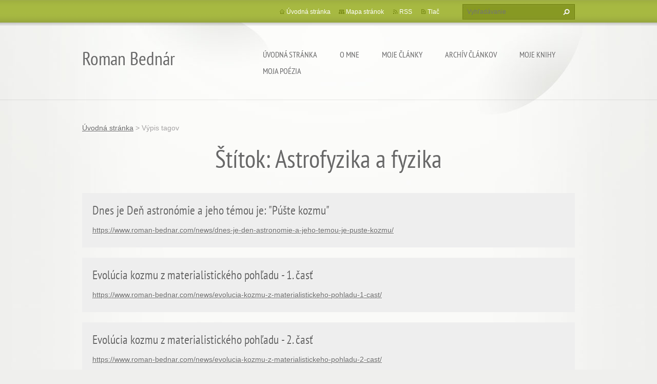

--- FILE ---
content_type: text/html; charset=UTF-8
request_url: https://www.roman-bednar.com/tags/Astrofyzika%20a%20fyzika/
body_size: 6439
content:
<!doctype html>
<!--[if lt IE 7]> <html class="lt-ie10 lt-ie9 lt-ie8 lt-ie7" lang="sk"> <![endif]-->
<!--[if IE 7]>    <html class="lt-ie10 lt-ie9 lt-ie8" lang="sk"> <![endif]-->
<!--[if IE 8]>    <html class="lt-ie10 lt-ie9" lang="sk"> <![endif]-->
<!--[if IE 9]>    <html class="lt-ie10" lang="sk"> <![endif]-->
<!--[if gt IE 9]><!-->
<html lang="sk">
<!--<![endif]-->
<head>
  <base href="https://www.roman-bednar.com/">
  <meta charset="utf-8">
  <meta name="description" content="">
  <meta name="keywords" content="">
  <meta name="generator" content="Webnode">
  <meta name="apple-mobile-web-app-capable" content="yes">
  <meta name="apple-mobile-web-app-status-bar-style" content="black">
  <meta name="format-detection" content="telephone=no">
    <link rel="icon" type="image/svg+xml" href="/favicon.svg" sizes="any">  <link rel="icon" type="image/svg+xml" href="/favicon16.svg" sizes="16x16">  <link rel="icon" href="/favicon.ico">  <link rel="stylesheet" href="https://www.roman-bednar.com/wysiwyg/system.style.css">
<link rel="canonical" href="https://www.roman-bednar.com/tags/Astrofyzika%20a%20fyzika/">
<script type="text/javascript">(function(i,s,o,g,r,a,m){i['GoogleAnalyticsObject']=r;i[r]=i[r]||function(){
			(i[r].q=i[r].q||[]).push(arguments)},i[r].l=1*new Date();a=s.createElement(o),
			m=s.getElementsByTagName(o)[0];a.async=1;a.src=g;m.parentNode.insertBefore(a,m)
			})(window,document,'script','//www.google-analytics.com/analytics.js','ga');ga('create', 'UA-797705-6', 'auto',{"name":"wnd_header"});ga('wnd_header.set', 'dimension1', 'W1');ga('wnd_header.set', 'anonymizeIp', true);ga('wnd_header.send', 'pageview');var _gaq = _gaq || [];
				  (function() {
					var ga = document.createElement('script'); ga.type = 'text/javascript'; ga.async = true;
					ga.src = ('https:' == location.protocol ? 'https://ssl' : 'https://www') + '.google-analytics.com/ga.js';
					var s = document.getElementsByTagName('script')[0]; s.parentNode.insertBefore(ga, s);
				  })(); _gaq.push(['_setAccount', 'UA-55883576-1']);_gaq.push(['_trackPageview']);_gaq.push(['_gat._anonymizeIp']);var pageTrackerAllTrackEvent=function(category,action,opt_label,opt_value){ga('send', 'event', category, action, opt_label, opt_value)};</script>
  <link rel="alternate" type="application/rss+xml" href="https://roman-bednar.com/rss/all.xml" title="">
<!--[if lte IE 9]><style type="text/css">.cke_skin_webnode iframe {vertical-align: baseline !important;}</style><![endif]-->
  <meta http-equiv="X-UA-Compatible" content="IE=edge,chrome=1">
  <title>Štítok: Astrofyzika a fyzika :: Roman Bednár</title>
  <meta name="viewport" content="width=1100">
  <link rel="stylesheet" href="https://d11bh4d8fhuq47.cloudfront.net/_system/skins/v9/50001073/css/style.css">

				<script type="text/javascript">
				/* <![CDATA[ */
					
					if (typeof(RS_CFG) == 'undefined') RS_CFG = new Array();
					RS_CFG['staticServers'] = new Array('https://d11bh4d8fhuq47.cloudfront.net/');
					RS_CFG['skinServers'] = new Array('https://d11bh4d8fhuq47.cloudfront.net/');
					RS_CFG['filesPath'] = 'https://www.roman-bednar.com/_files/';
					RS_CFG['filesAWSS3Path'] = 'https://710125f5ee.clvaw-cdnwnd.com/4b9e67be32866fa9d25a8a72e21a70db/';
					RS_CFG['lbClose'] = 'Zavrieť';
					RS_CFG['skin'] = 'default';
					if (!RS_CFG['labels']) RS_CFG['labels'] = new Array();
					RS_CFG['systemName'] = 'Webnode';
						
					RS_CFG['responsiveLayout'] = 0;
					RS_CFG['mobileDevice'] = 0;
					RS_CFG['labels']['copyPasteSource'] = 'Viac tu:';
					
				/* ]]> */
				</script><script type="text/javascript" src="https://d11bh4d8fhuq47.cloudfront.net/_system/client/js/compressed/frontend.package.1-3-108.js?ph=710125f5ee"></script><style type="text/css"></style></head>
<body><!-- div id="wrapper2" -->
<div id="wrapper2">
<!-- div id="wrapper" -->
<div id="wrapper">
   <!-- div id="header" -->
   <div id="header">
      <!-- div id="headerMain" -->
      <div id="headerMain">
            <!-- div id="headerMainContent" -->
            <div id="headerMainContent" class="clearfix">
                  <div id="logoZone">
                        <div id="logo"><a href="home/" title="Prejsť na úvodnú stránku."><span id="rbcSystemIdentifierLogo">Roman Bednár</span></a></div>                        <p id="moto"><span id="rbcCompanySlogan" class="rbcNoStyleSpan"></span></p>
                  </div>
                  <div class="menuWrapper">
                  

    
		<ul class="menu">
	<li class="first">      
      <a href="/home/">         
      Úvodná stránka           
  </a>        
  </li>
	<li>      
      <a href="/o-mne/">         
      O mne           
  </a>        
  </li>
	<li>      
      <a href="/moje-clanky/">         
      Moje články           
  </a>        
  </li>
	<li>      
      <a href="/clanky/">         
      Archív článkov           
  </a>        
  </li>
	<li>      
      <a href="/knihy/">         
      Moje knihy           
  </a>        
  
	<ul class="level1">
		<li class="first">      
      <a href="/knihy/nevinne-v-pasci-nemeckej-justicie/">         
      Nevinne v pasci nemeckej justície           
  </a>        
  </li>
		<li>      
      <a href="/knihy/nofretete-a-echnaton/">         
      Nofretete a Echnaton 1.diel           
  </a>        
  </li>
		<li>      
      <a href="/knihy/pod-krvavym-mecom/">         
      Pod krvavým mečom           
  </a>        
  </li>
		<li>      
      <a href="/knihy/nofretete-a-echnaton-2-diel/">         
      Nofretete a Echnaton 2. diel           
  </a>        
  </li>
		<li class="last">      
      <a href="/knihy/tajomstvo-dlheho-zivota/">         
      Tajomstvo dlhého života           
  </a>        
  </li>
	</ul>
	</li>
	<li class="last">      
      <a href="/moja-poezia/">         
      Moja poézia           
  </a>        
  
	<ul class="level1">
		<li class="first">      
      <a href="/moja-poezia/kozmicke-melodie/">         
      Kozmické melódie           
  </a>        
  </li>
		<li>      
      <a href="/moja-poezia/zo-zbiekry-lyrika-mudrosti/">         
      Zo zbierky Lyrika múdrosti           
  </a>        
  </li>
		<li>      
      <a href="/moja-poezia/perly-pre-ducha/">         
      Perly pre ducha           
  </a>        
  </li>
		<li class="last">      
      <a href="/moja-poezia/ausserhalb-der-illusionen/">         
      Ausserhalb der Illusionen           
  </a>        
  </li>
	</ul>
	</li>
</ul>   

      <div class="clearfix"></div>     
					
                  </div>
            </div>
            <!-- div id="headerMainContent" -->
      </div>
      <!-- div id="headerMain" -->
      <!-- div id="headerTop" -->
      <div id="headerTop">
          <!-- div id="headerTopContent" -->
          <div id="headerTopContent" class="clearfix">
               <!-- div id="fulltextForm" -->
               
        <div id="fulltextForm">                
		<form action="/search/" method="get" id="fulltextSearch">       
                        <div class="clearfix">
                            <input id="fulltextSearchText" type="text" name="text" value="" placeholder="Vyhľadávanie">
                            <button id="fulltextSearchButton" type="submit" class="ir">Hľadať</button>
                        </div>   
		</form>
        </div>  
		               <!-- div id="fulltextForm" -->
               <!-- div id="lang" -->
               <div id="lang">
                        <div id="languageSelect"></div>			
               </div>
               <!-- div id="lang" -->
               <!-- div id="systemNav" -->
               <ul class="systemNav">
                   <li class="homepage"><a href="home/" title="Prejsť na úvodnú stránku.">Úvodná stránka</a></li>
                   <li class="sitemap"><a href="/sitemap/" title="Prejsť na mapu stránok.">Mapa stránok</a></li>
                   <li class="rss"><a href="/rss/" title="RSS kanály">RSS</a></li>
                   <li class="print"><a href="#" onclick="window.print(); return false;" title="Vytlačiť stránku">Tlač</a></li>
               </ul>
               <!-- div id="systemNav" -->
          </div>
          <!-- div id="headerTopContent" -->
      </div>
      <!-- div id="headerTop" -->
   </div>
   <!-- div id="header" -->
   <!-- div id="main" -->
   <div id="main" role="main">
         <!-- div id="mainContent" -->
         <div id="mainContent">
         <!-- div class="layoutFullWidth" -->
         <div class="layoutFullWidth">
             <div id="pageNavigator" class="rbcContentBlock">            <div id="navizone" class="navigator">             <a class="navFirstPage" href="/home/">Úvodná stránka</a>           <span><span> &gt; </span></span>              <span id="navCurrentPage">Výpis tagov</span>             </div>        <div class="clearfix"></div>        </div>                          
        <div class="wrapper">
            <h1>Štítok: Astrofyzika a fyzika</h1>       
		   
                 <div class="box tagsList">
          					<h4 class="title"><a href="https://www.roman-bednar.com/news/dnes-je-den-astronomie-a-jeho-temou-je-puste-kozmu/">Dnes je Deň astronómie a jeho témou je: &quot;Púšte kozmu&quot;</a></h4>
          					<a class="uri" href="https://www.roman-bednar.com/news/dnes-je-den-astronomie-a-jeho-temou-je-puste-kozmu/">https://www.roman-bednar.com/news/dnes-je-den-astronomie-a-jeho-temou-je-puste-kozmu/</a>
          			 </div>	      
		
    <div class="clearfix"></div>
		   
                 <div class="box tagsList">
          					<h4 class="title"><a href="https://www.roman-bednar.com/news/evolucia-kozmu-z-materialistickeho-pohladu-1-cast/">Evolúcia kozmu z materialistického pohľadu - 1. časť</a></h4>
          					<a class="uri" href="https://www.roman-bednar.com/news/evolucia-kozmu-z-materialistickeho-pohladu-1-cast/">https://www.roman-bednar.com/news/evolucia-kozmu-z-materialistickeho-pohladu-1-cast/</a>
          			 </div>	      
		
    <div class="clearfix"></div>
		   
                 <div class="box tagsList">
          					<h4 class="title"><a href="https://www.roman-bednar.com/news/evolucia-kozmu-z-materialistickeho-pohladu-2-cast/">Evolúcia kozmu z materialistického pohľadu - 2. časť</a></h4>
          					<a class="uri" href="https://www.roman-bednar.com/news/evolucia-kozmu-z-materialistickeho-pohladu-2-cast/">https://www.roman-bednar.com/news/evolucia-kozmu-z-materialistickeho-pohladu-2-cast/</a>
          			 </div>	      
		
    <div class="clearfix"></div>
		   
                 <div class="box tagsList">
          					<h4 class="title"><a href="https://www.roman-bednar.com/news/jednou-z-najvacsich-astronomickych-senzacii-bolo-objavenie-ladu-na-mesiaci/">Jednou z najväčších astronomických senzácií bolo objavenie ľadu na Mesiaci</a></h4>
          					<a class="uri" href="https://www.roman-bednar.com/news/jednou-z-najvacsich-astronomickych-senzacii-bolo-objavenie-ladu-na-mesiaci/">https://www.roman-bednar.com/news/jednou-z-najvacsich-astronomickych-senzacii-bolo-objavenie-ladu-na-mesiaci/</a>
          			 </div>	      
		
    <div class="clearfix"></div>
		   
                 <div class="box tagsList">
          					<h4 class="title"><a href="https://www.roman-bednar.com/news/mesiac-nasho-mesiaca-bude-sluzit-ako-odrazovy-mostik-pre-let-na-mars/">&quot;Mesiac&quot; nášho Mesiaca bude slúžiť ako odrazový mostík pre let na Mars</a></h4>
          					<a class="uri" href="https://www.roman-bednar.com/news/mesiac-nasho-mesiaca-bude-sluzit-ako-odrazovy-mostik-pre-let-na-mars/">https://www.roman-bednar.com/news/mesiac-nasho-mesiaca-bude-sluzit-ako-odrazovy-mostik-pre-let-na-mars/</a>
          			 </div>	      
		
    <div class="clearfix"></div>
		   
                 <div class="box tagsList">
          					<h4 class="title"><a href="https://www.roman-bednar.com/news/komu-bude-patrit-7-kontinent-1-cast/">Komu bude patriť 7. kontinent? - 1.časť</a></h4>
          					<a class="uri" href="https://www.roman-bednar.com/news/komu-bude-patrit-7-kontinent-1-cast/">https://www.roman-bednar.com/news/komu-bude-patrit-7-kontinent-1-cast/</a>
          			 </div>	      
		
    <div class="clearfix"></div>
		   
                 <div class="box tagsList">
          					<h4 class="title"><a href="https://www.roman-bednar.com/news/komu-bude-patrit-7-kontinent-2-cast/">Komu bude patriť 7. kontinent?  - 2. časť</a></h4>
          					<a class="uri" href="https://www.roman-bednar.com/news/komu-bude-patrit-7-kontinent-2-cast/">https://www.roman-bednar.com/news/komu-bude-patrit-7-kontinent-2-cast/</a>
          			 </div>	      
		
    <div class="clearfix"></div>
		   
                 <div class="box tagsList">
          					<h4 class="title"><a href="https://www.roman-bednar.com/news/let-na-mars-nie-je-raketou-ale-v-asteroide/">Let na Mars nie raketou, ale v asteroide</a></h4>
          					<a class="uri" href="https://www.roman-bednar.com/news/let-na-mars-nie-je-raketou-ale-v-asteroide/">https://www.roman-bednar.com/news/let-na-mars-nie-je-raketou-ale-v-asteroide/</a>
          			 </div>	      
		
    <div class="clearfix"></div>
		   
                 <div class="box tagsList">
          					<h4 class="title"><a href="https://www.roman-bednar.com/news/asi-neviete-planeta-v-nasej-slnecnej-sustave-ktora-sa-postupne-zmensuje/">asi neviete: Planéta v našej slnečnej sústave, ktorá sa postupne zmenšuje</a></h4>
          					<a class="uri" href="https://www.roman-bednar.com/news/asi-neviete-planeta-v-nasej-slnecnej-sustave-ktora-sa-postupne-zmensuje/">https://www.roman-bednar.com/news/asi-neviete-planeta-v-nasej-slnecnej-sustave-ktora-sa-postupne-zmensuje/</a>
          			 </div>	      
		
    <div class="clearfix"></div>
		   
                 <div class="box tagsList">
          					<h4 class="title"><a href="https://www.roman-bednar.com/news/nasa-zem-mala-v-juli-roku-2012-velke-stastie-unikla-kozmickej-katastrofe/">Naša Zem mala v júli v roku 2012 veľké šťastie - unikla kozmickej katastrofe</a></h4>
          					<a class="uri" href="https://www.roman-bednar.com/news/nasa-zem-mala-v-juli-roku-2012-velke-stastie-unikla-kozmickej-katastrofe/">https://www.roman-bednar.com/news/nasa-zem-mala-v-juli-roku-2012-velke-stastie-unikla-kozmickej-katastrofe/</a>
          			 </div>	      
		
    <div class="clearfix"></div>
		   
                 <div class="box tagsList">
          					<h4 class="title"><a href="https://www.roman-bednar.com/news/ma-kometa-67p-ktora-obieha-jupiter-ludsku-tvar-/">Má kométa 67P, ktorá obieha Jupiter, ľudskú tvár ?</a></h4>
          					<a class="uri" href="https://www.roman-bednar.com/news/ma-kometa-67p-ktora-obieha-jupiter-ludsku-tvar-/">https://www.roman-bednar.com/news/ma-kometa-67p-ktora-obieha-jupiter-ludsku-tvar-/</a>
          			 </div>	      
		
    <div class="clearfix"></div>
		   
                 <div class="box tagsList">
          					<h4 class="title"><a href="https://www.roman-bednar.com/news/slnecna-sustava-kde-dve-planety-obiehaju-dve-slnka/">Slnečná sústava, kde dve planéty obiehajú dve slnká</a></h4>
          					<a class="uri" href="https://www.roman-bednar.com/news/slnecna-sustava-kde-dve-planety-obiehaju-dve-slnka/">https://www.roman-bednar.com/news/slnecna-sustava-kde-dve-planety-obiehaju-dve-slnka/</a>
          			 </div>	      
		
    <div class="clearfix"></div>
		   
                 <div class="box tagsList">
          					<h4 class="title"><a href="https://www.roman-bednar.com/news/astronomovia-zistili-ze-trvalo-30-milionov-rokov-kym-/">Astronómovia zistili, že trvalo 30 miliónov rokov, kým....</a></h4>
          					<a class="uri" href="https://www.roman-bednar.com/news/astronomovia-zistili-ze-trvalo-30-milionov-rokov-kym-/">https://www.roman-bednar.com/news/astronomovia-zistili-ze-trvalo-30-milionov-rokov-kym-/</a>
          			 </div>	      
		
    <div class="clearfix"></div>
		   
                 <div class="box tagsList">
          					<h4 class="title"><a href="https://www.roman-bednar.com/news/ma-priam-neludsky-zjazvenu-tvar-ale-aj-tak-nas-fascinuje-svojim-jedinecnym-vyzarovanim/">Má priam &quot;neľudsky&quot; zjazvenú tvár - ale aj tak nás fascinuje svojím jedinečným vyžarovaním</a></h4>
          					<a class="uri" href="https://www.roman-bednar.com/news/ma-priam-neludsky-zjazvenu-tvar-ale-aj-tak-nas-fascinuje-svojim-jedinecnym-vyzarovanim/">https://www.roman-bednar.com/news/ma-priam-neludsky-zjazvenu-tvar-ale-aj-tak-nas-fascinuje-svojim-jedinecnym-vyzarovanim/</a>
          			 </div>	      
		
    <div class="clearfix"></div>
		   
                 <div class="box tagsList">
          					<h4 class="title"><a href="https://www.roman-bednar.com/news/nas-mesiac-vyjadreny-v-dolezitych-udajoch/">Náš Mesiac vyjadrený v dôležitých údajoch</a></h4>
          					<a class="uri" href="https://www.roman-bednar.com/news/nas-mesiac-vyjadreny-v-dolezitych-udajoch/">https://www.roman-bednar.com/news/nas-mesiac-vyjadreny-v-dolezitych-udajoch/</a>
          			 </div>	      
		
    <div class="clearfix"></div>
		   
                 <div class="box tagsList">
          					<h4 class="title"><a href="https://www.roman-bednar.com/news/diamant-taky-velky-ako-zem-a-je-17-svetelnych-rokov-vzdialeny/">Diamant, taký veľký ako Zem - a je 17 svetelných rokov vzdialený</a></h4>
          					<a class="uri" href="https://www.roman-bednar.com/news/diamant-taky-velky-ako-zem-a-je-17-svetelnych-rokov-vzdialeny/">https://www.roman-bednar.com/news/diamant-taky-velky-ako-zem-a-je-17-svetelnych-rokov-vzdialeny/</a>
          			 </div>	      
		
    <div class="clearfix"></div>
		   
                 <div class="box tagsList">
          					<h4 class="title"><a href="https://www.roman-bednar.com/news/astronomovia-odvazili-prvy-krat-ciernu-dieru/">Astronómovia &quot;odvážili&quot; prvý krát čiernu dieru&quot;</a></h4>
          					<a class="uri" href="https://www.roman-bednar.com/news/astronomovia-odvazili-prvy-krat-ciernu-dieru/">https://www.roman-bednar.com/news/astronomovia-odvazili-prvy-krat-ciernu-dieru/</a>
          			 </div>	      
		
    <div class="clearfix"></div>
		   
                 <div class="box tagsList">
          					<h4 class="title"><a href="https://www.roman-bednar.com/news/paranormalne-fenomeny-su-sucastou-fyzikalnej-reality-kozmu/">Paranormálne fenomény sú súčasťou fyzikálnej reality kozmu</a></h4>
          					<a class="uri" href="https://www.roman-bednar.com/news/paranormalne-fenomeny-su-sucastou-fyzikalnej-reality-kozmu/">https://www.roman-bednar.com/news/paranormalne-fenomeny-su-sucastou-fyzikalnej-reality-kozmu/</a>
          			 </div>	      
		
    <div class="clearfix"></div>
		   
                 <div class="box tagsList">
          					<h4 class="title"><a href="https://www.roman-bednar.com/news/nemecky-astrofyzik-jens-thomas-objavil-najvacsiu-ciernu-dieru/"> Nemecký astrofyzik Jens Thomas objavil najväčšiu čiernu dieru</a></h4>
          					<a class="uri" href="https://www.roman-bednar.com/news/nemecky-astrofyzik-jens-thomas-objavil-najvacsiu-ciernu-dieru/">https://www.roman-bednar.com/news/nemecky-astrofyzik-jens-thomas-objavil-najvacsiu-ciernu-dieru/</a>
          			 </div>	      
		
    <div class="clearfix"></div>
		   
                 <div class="box tagsList">
          					<h4 class="title"><a href="https://www.roman-bednar.com/news/nova-teoria-vznikla-nasa-slnecna-sustava-ako-dosledok-velkej-kozmickej-kolizie-/">Nová teória - vznikla naša slnečná sústava ako dôsledok veľkej kozmickej kolízie?</a></h4>
          					<a class="uri" href="https://www.roman-bednar.com/news/nova-teoria-vznikla-nasa-slnecna-sustava-ako-dosledok-velkej-kozmickej-kolizie-/">https://www.roman-bednar.com/news/nova-teoria-vznikla-nasa-slnecna-sustava-ako-dosledok-velkej-kozmickej-kolizie-/</a>
          			 </div>	      
		
    <div class="clearfix"></div>
		   
                 <div class="box tagsList">
          					<h4 class="title"><a href="https://www.roman-bednar.com/news/kozmos-neoddychuje-nikdy/">Kozmos neoddychuje nikdy</a></h4>
          					<a class="uri" href="https://www.roman-bednar.com/news/kozmos-neoddychuje-nikdy/">https://www.roman-bednar.com/news/kozmos-neoddychuje-nikdy/</a>
          			 </div>	      
		
    <div class="clearfix"></div>
		   
                 <div class="box tagsList">
          					<h4 class="title"><a href="https://www.roman-bednar.com/news/zem-nie-je-gula-lebo-je-/">Zem nie je guľa, lebo je.....</a></h4>
          					<a class="uri" href="https://www.roman-bednar.com/news/zem-nie-je-gula-lebo-je-/">https://www.roman-bednar.com/news/zem-nie-je-gula-lebo-je-/</a>
          			 </div>	      
		
    <div class="clearfix"></div>
		   
                 <div class="box tagsList">
          					<h4 class="title"><a href="https://www.roman-bednar.com/news/pred-450-rokmi-sa-v-pise-narodil-galileo-galilei-/">Pred 450 rokmi sa v Pise narodil Galileo Galilei</a></h4>
          					<a class="uri" href="https://www.roman-bednar.com/news/pred-450-rokmi-sa-v-pise-narodil-galileo-galilei-/">https://www.roman-bednar.com/news/pred-450-rokmi-sa-v-pise-narodil-galileo-galilei-/</a>
          			 </div>	      
		
    <div class="clearfix"></div>
		   
                 <div class="box tagsList">
          					<h4 class="title"><a href="https://www.roman-bednar.com/news/obrovske-prekvapenie-v-astrofyzike-cierne-diery-nezhltnu-vsetko/">Obrovské prekvapenie v astrofyzike- čierne diery nezhltnú všetko</a></h4>
          					<a class="uri" href="https://www.roman-bednar.com/news/obrovske-prekvapenie-v-astrofyzike-cierne-diery-nezhltnu-vsetko/">https://www.roman-bednar.com/news/obrovske-prekvapenie-v-astrofyzike-cierne-diery-nezhltnu-vsetko/</a>
          			 </div>	      
		
    <div class="clearfix"></div>
		   
                 <div class="box tagsList">
          					<h4 class="title"><a href="https://www.roman-bednar.com/news/odbieha-cas-vsade-na-zemi-rovnako-rychlo-/">Odbieha čas všade na Zemi rovnako rýchlo?</a></h4>
          					<a class="uri" href="https://www.roman-bednar.com/news/odbieha-cas-vsade-na-zemi-rovnako-rychlo-/">https://www.roman-bednar.com/news/odbieha-cas-vsade-na-zemi-rovnako-rychlo-/</a>
          			 </div>	      
		
    <div class="clearfix"></div>
		   
                 <div class="box tagsList">
          					<h4 class="title"><a href="https://www.roman-bednar.com/news/dnes-sa-po-prvy-krat-podarilo-pristatie-kozmickej-sondy-na-komete/">Dnes sa po prvý krát podarilo pristátie kozmickej sondy na kométe</a></h4>
          					<a class="uri" href="https://www.roman-bednar.com/news/dnes-sa-po-prvy-krat-podarilo-pristatie-kozmickej-sondy-na-komete/">https://www.roman-bednar.com/news/dnes-sa-po-prvy-krat-podarilo-pristatie-kozmickej-sondy-na-komete/</a>
          			 </div>	      
		
    <div class="clearfix"></div>
		   
                 <div class="box tagsList">
          					<h4 class="title"><a href="https://www.roman-bednar.com/news/xena-nova-planeta-v-nasej-slnecnej-sustave/"> Xena - nová planéta v našej slnečnej sústave</a></h4>
          					<a class="uri" href="https://www.roman-bednar.com/news/xena-nova-planeta-v-nasej-slnecnej-sustave/">https://www.roman-bednar.com/news/xena-nova-planeta-v-nasej-slnecnej-sustave/</a>
          			 </div>	      
		
    <div class="clearfix"></div>
		   
                 <div class="box tagsList">
          					<h4 class="title"><a href="https://www.roman-bednar.com/news/je-cas-nieco-subjektivne-alebo-objektivne-a-existuje-cas-vobec-/">Je čas niečo subjektívne alebo objektívne? A existuje čas vôbec?</a></h4>
          					<a class="uri" href="https://www.roman-bednar.com/news/je-cas-nieco-subjektivne-alebo-objektivne-a-existuje-cas-vobec-/">https://www.roman-bednar.com/news/je-cas-nieco-subjektivne-alebo-objektivne-a-existuje-cas-vobec-/</a>
          			 </div>	      
		
    <div class="clearfix"></div>
		   
                 <div class="box tagsList">
          					<h4 class="title"><a href="https://www.roman-bednar.com/news/zem-sa-otaca-okolo-svojej-osi-ale-bude-sa-vzdy-takisto-otacat-/">Zem sa otáča okolo svojej osi, ale bude sa vždy takisto otáčať?</a></h4>
          					<a class="uri" href="https://www.roman-bednar.com/news/zem-sa-otaca-okolo-svojej-osi-ale-bude-sa-vzdy-takisto-otacat-/">https://www.roman-bednar.com/news/zem-sa-otaca-okolo-svojej-osi-ale-bude-sa-vzdy-takisto-otacat-/</a>
          			 </div>	      
		
    <div class="clearfix"></div>
		   
                 <div class="box tagsList">
          					<h4 class="title"><a href="https://www.roman-bednar.com/news/preco-je-vsade-v-kozme-rovnaka-teplota-/">Prečo je všade v kozme rovnaká teplota?</a></h4>
          					<a class="uri" href="https://www.roman-bednar.com/news/preco-je-vsade-v-kozme-rovnaka-teplota-/">https://www.roman-bednar.com/news/preco-je-vsade-v-kozme-rovnaka-teplota-/</a>
          			 </div>	      
		     		
                    
          
<div  class="paging">


<span  class="selected"><span class="pageText">1</span></span>
<span class="separator"><span class="separatorText">|</span></span>
<a href="https://www.roman-bednar.com/tags/Astrofyzika a fyzika?taglistblock=30"><span class="pageText">2</span></a>
<span class="separator"><span class="separatorText">|</span></span>
<a href="https://www.roman-bednar.com/tags/Astrofyzika a fyzika?taglistblock=60"><span class="pageText">3</span></a>
<span class="separator"><span class="separatorText">|</span></span>
<a href="https://www.roman-bednar.com/tags/Astrofyzika a fyzika?taglistblock=90"><span class="pageText">4</span></a>
<span class="separator"><span class="separatorText">|</span></span>
<a href="https://www.roman-bednar.com/tags/Astrofyzika a fyzika?taglistblock=120"><span class="pageText">5</span></a>
<a href="https://www.roman-bednar.com/tags/Astrofyzika a fyzika?taglistblock=30" class="right" title="Prejsť na nasledujúcu stránku." rel="next"><span class="rightText">&gt;</span></a>
<a href="https://www.roman-bednar.com/tags/Astrofyzika a fyzika?taglistblock=300" class="rightEnd" title="Prejsť na poslednú stránku."><span class="rightEndText">&gt;&gt;</span></a></div>
          <div class="clearfix"></div>                   
      </div>
      <div class="clearfix"></div>
		                      </div>
         <!-- div class="layoutFullWidth" -->
         </div>
         <!-- div id="mainContent" -->
   </div>
   <!-- div id="main" -->
</div>
<!-- div id="wrapper" -->
   <!-- div id="footer" -->
   <div id="footer">
         <!-- div id="footerContent" -->
         <div id="footerContent">
                <!-- div id="copyright" -->
                <div id="copyright">
                    <span id="rbcFooterText" class="rbcNoStyleSpan">© 2013 Všetky práva vyhradené. </span>                </div>
                <!-- div id="copyright" -->
                <!-- div id="signature" -->
                <div id="signature">
                    <span class="rbcSignatureText">Vytvorené službou <a href="https://www.webnode.sk?utm_source=brand&amp;utm_medium=footer&amp;utm_campaign=premium" rel="nofollow" >Webnode</a></span>                </div>
                <!-- div id="signature" -->
         </div>
         <!-- div id="footerContent" -->
   </div>
   <!-- div id="footer" -->
   <img src="https://d11bh4d8fhuq47.cloudfront.net/_system/skins/v9/50001073/img/illustration.png?ph=710125f5ee" width="1" height="1" alt=""></div>
<!-- div id="wrapper2" -->
<script src="https://d11bh4d8fhuq47.cloudfront.net/_system/skins/v9/50001073/js/obscripts.js"></script>
<div id="rbcFooterHtml"></div><script type="text/javascript"></script><script type="text/javascript">var keenTrackerCmsTrackEvent=function(id){if(typeof _jsTracker=="undefined" || !_jsTracker){return false;};try{var name=_keenEvents[id];var keenEvent={user:{u:_keenData.u,p:_keenData.p,lc:_keenData.lc,t:_keenData.t},action:{identifier:id,name:name,category:'cms',platform:'WND1',version:'2.1.157'},browser:{url:location.href,ua:navigator.userAgent,referer_url:document.referrer,resolution:screen.width+'x'+screen.height,ip:'3.145.79.54'}};_jsTracker.jsonpSubmit('PROD',keenEvent,function(err,res){});}catch(err){console.log(err)};};</script></body>
</html>
